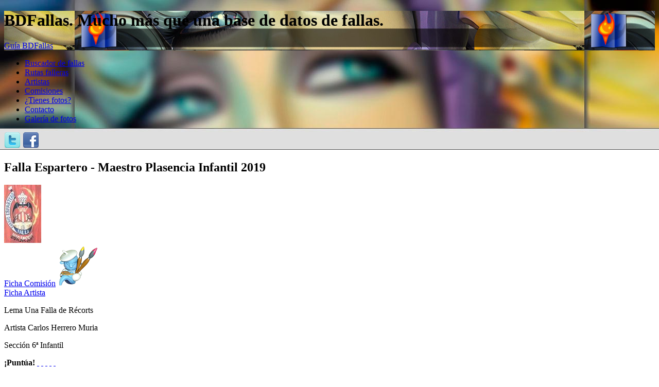

--- FILE ---
content_type: text/html; charset=utf-8
request_url: https://bdfallas.com/falla/espartero-maestro-plasencia-infantil-2019-una-falla-de-recorts/10280/
body_size: 6670
content:
<!DOCTYPE html>
<html dir="ltr" lang="ES">
<head>
	<title>Falla  Espartero - Maestro Plasencia Infantil 2019 - Una Falla de Récorts - Carlos Herrero Muria</title>
	<meta charset="UTF-8" />
	<meta name="description" content="Fotos, premios e información de la falla Espartero - Maestro Plasencia 2019 Infantil" />
	<meta name="keywords" content="fotos falla espartero maestro plasencia premios valencia" />
	<link href="https://bdfallas.com/favicon.ico" rel="shortcut icon" type="image/x-icon" />
		<script type="text/javascript">
	
	  var _gaq = _gaq || [];
	  _gaq.push(['_setAccount', 'UA-30942180-1']);
	  _gaq.push(['_trackPageview']);
	
	  (function() {
	    var ga = document.createElement('script'); ga.type = 'text/javascript'; ga.async = true;
	    ga.src = ('https:' == document.location.protocol ? 'https://ssl' : 'http://www') + '.google-analytics.com/ga.js';
	    var s = document.getElementsByTagName('script')[0]; s.parentNode.insertBefore(ga, s);
	  })();
	</script>
</head>
<body style='background-image: url(/img/headers/bg/bgheader1.jpg); background-repeat: no-repeat; background-position: center top;'>
<div id="fb-root"></div>
	<div id='contenedor'>
				<div id='header' style='background-image: url(/img/headers/bgheader1.jpg); background-position: bottom center;'>
			<!--[if IE 6]>
				<div class='avisoie'>
					<a href='javascript:void()' onclick='closeie()' id='cierraAviso'>[X]</a>
					<p><b>Por $Deity estás usando Internet Explorer 6!</b></p>
					<p>Este navegador no está soportado ni por la propia Microsoft. No cumple los estándares y es casi imposible hacer que una página se vea bien en él.</p>
					<p>Con este navegador verás la web completamente deformada, además de estar expuesto a innumerables virus y amenazas.</p>
					<p>Te recomendamos que te actualices a la última versión de Internet Explorer o mejor aún, que instales un navegador como $Deity manda, por ejemplo Firefox o Chrome.</p>
				</div>
			<![endif]-->
			<!--[if IE 7]>
				<div class='avisoie'>
					<a href='javascript:void()' onclick='closeie()' id='cierraAviso'>[X]</a>
					<p><b>Por $Deity estás usando Internet Explorer 7!</b></p>
					<p>Este navegador no cumple los estándares y es muy complicado hacer que una página se vea bien en él.</p>
					<p>Con este navegador verás la web un poco deformada, además de estar expuesto a innumerables virus y amenazas.</p>
					<p>Te recomendamos que te actualices a la última versión de Internet Explorer o mejor aún, que instales un navegador como $Deity manda, por ejemplo Firefox o Chrome.</p>
				</div>
			<![endif]-->
			<h1>BDFallas. Mucho más que una base de datos de fallas.</h1>
			<a href='/ayuda/' id='linkguia'>Guía BDFallas</a>
		</div>
		<div id='menutop'>
			<ul>
				<li><a href='/'>Buscador de fallas</a></li>
				<li><a href='/rutas-falleras/'>Rutas falleras</a></li>
				<li><a href='/artistas-falleros/'>Artistas</a></li>
				<li><a href='/comisiones-falleras/'>Comisiones</a></li>
				<li><a href='/colabora/'>¿Tienes fotos?</a></li>
				<li><a href='/contacto/'>Contacto</a></li>
				<li><a href='/galeria/'>Galería de fotos</a></li>
			</ul>
		</div>
		<div id='social'><a href='https://twitter.com/bdfallas'><img src='/img/icons/twitter-icon.png' alt='Twitter BDFallas'/></a> <a href='https://www.facebook.com/bdfallas'><img src='/img/icons/facebook-icon.png' alt='Facebook de BDFallas'/></a></div>
		<link href="https://bdfallas.com/inc/css/style.css" rel="stylesheet" type="text/css" media="screen" />
		<script type='text/javascript' src='https://ajax.googleapis.com/ajax/libs/jquery/1.7.2/jquery.min.js'></script>
		<script type='text/javascript' src='https://ajax.googleapis.com/ajax/libs/jqueryui/1.8.18/jquery-ui.min.js'></script>
		<script type='text/javascript' src='https://bdfallas.com/inc/js/jquery.zclip.min.js'></script>
		<script type='text/javascript' src='https://bdfallas.com/inc/js/bdfallas.js'></script>
		<script type="text/javascript" src="https://maps.google.com/maps/api/js?sensor=false"></script>
		<script type='text/javascript' src='/inc/js/jquery.json-2.3.min.js'></script>
		<script type='text/javascript' src='https://bdfallas.com/inc/js/mapasv2.js'></script>
		<script type='text/javascript' src='/inc/js/fb.js'></script>
		<script type='text/javascript' src='/inc/js/misfotos.js'></script>
		<script type='text/javascript' src='/inc/js/agile-uploader-3.0.js'></script>
		<script type='text/javascript' src='/inc/js/jquery.flash.min.js'></script>
		
		<div id='content' class='normal'>
			<div class='cajagr'>
	<h2 class='corto'>Falla Espartero - Maestro Plasencia Infantil 2019</h2>
	<div class='datosrelativos'>
			<a href='/comision/espartero-maestro-plasencia/217/'><img src='/img/escudos/217.jpg'/><br/>Ficha Comisión</a>
			<a href='/artista/carlos-herrero-muria/563/'><img src='/img/icons/artistagr.png'/><br/>Ficha Artista</a>
	</div>
		
	<div class='datosFalla'>
		<p><span class='titetiqueta'>Lema </span>Una Falla de Récorts</p>
		<p><span class='titetiqueta'>Artista </span>Carlos Herrero Muria</p>
		<p><span class='titetiqueta'>Sección </span>6ª Infantil</p>
			
		<div id='stars'><b>¡Puntúa!</b> <span id='votacion'>
			<a href='javascript:void(0)' value='1' falla='10280' class='star'>&nbsp;</a> <a href='javascript:void(0)' value='2' falla='10280' class='star'>&nbsp;</a> <a href='javascript:void(0)' value='3' falla='10280' class='star'>&nbsp;</a> <a href='javascript:void(0)' value='4' falla='10280' class='star'>&nbsp;</a> <a href='javascript:void(0)' value='5' falla='10280' class='star'>&nbsp;</a> 			</span> <span id='resultadovotos'></span>
		</div>
		
	</div> 	<p class='fotoFalla'>
		<a href='/fotos-fallas/10280-1562009959-7465996-gr.jpg' premios='' seccion='6ª Infantil' class='fotoGrN' artista='Carlos Herrero Muria' comision='Espartero - Maestro Plasencia' lema='Una Falla de Récorts' comentario='FOTO FALLAS CARLOS HERRERO MURIA'><img src='/fotos-fallas/10280-1562009959-7465996-med.jpg' alt='Foto Una Falla de Récorts'/></a>
		<span class='center' style='float: none; clear: both; display: inline-block; width: 100%;'>FOTO FALLAS CARLOS HERRERO MURIA</span>	</p>
	<div class='premiosFalla clear'>
			
			<h3>Premios</h3><ul><li><span class='nombrepremio'>Sección:</span> 9º</li></ul>		</div>
</div>
<div class='fotosFalla cajagr nopadding'>
	<h3>Fotos Espartero - Maestro Plasencia Infantil 2019</h3>
	<ul class='galeria'><li><a href='/fotos-fallas/10280-1562009959-7465996-gr.jpg' class='fotoGrN' premios='Sección: 9º ' seccion='6ª Infantil' artista='Carlos Herrero Muria' comision='Espartero - Maestro Plasencia' lema='Una Falla de Récorts' id='foto-27665' comentario='FOTO FALLAS CARLOS HERRERO MURIA'><img src='/fotos-fallas/10280-1562009959-7465996-thumb.jpg' alt='Foto de la falla Espartero - Maestro Plasencia 2019'/></a></li><li><a href='/fotos-fallas/10280-1587759110-8903175-gr.jpg' class='fotoGrN' premios='Sección: 9º ' seccion='6ª Infantil' artista='Carlos Herrero Muria' comision='Espartero - Maestro Plasencia' lema='Una Falla de Récorts' id='foto-31573' comentario=''><img src='/fotos-fallas/10280-1587759110-8903175-thumb.jpg' alt='Foto de la falla Espartero - Maestro Plasencia 2019'/></a></li><li><a href='/fotos-fallas/10280-1562009873-2940937-gr.jpg' class='fotoGrN' premios='Sección: 9º ' seccion='6ª Infantil' artista='Carlos Herrero Muria' comision='Espartero - Maestro Plasencia' lema='Una Falla de Récorts' id='foto-27664' comentario=''><img src='/fotos-fallas/10280-1562009873-2940937-thumb.jpg' alt='Foto de la falla Espartero - Maestro Plasencia 2019'/></a></li></ul></div>
<div class='cajagr noprint'>
	<h2>Queremos más fotos</h2>
	<p><b>Si tienes fotos de la falla Espartero - Maestro Plasencia Infantil 2019 y quieres compartirlas con todos, entra en la sección <a href='/colabora/'>colaborar</a> y entérate de como puedes hacerlo.</b></p>
</div>
<h3 class='noprint'>Ubicación donde planta la falla Espartero - Maestro Plasencia</h3>
<div id='mapaComision' class='noprint'></div><br/><script type='text/javascript'>
$(document).ready(function(){
	setPuntoMapa(39.503582,-0.415203,"mapaComision","Falla Espartero - Maestro Plasencia","Falla Espartero - Maestro Plasencia");
});
</script>

<div class='cajagr noprint'><h2>Fallas a menos de 1 km de Espartero - Maestro Plasencia</h2>
		<ul><li>(0.4 km) <a href='/comision/el-cano-plaza-luis-cano/121/'>Plaza Luis Cano</a></li><li>(0.4 km) <a href='/comision/el-serafin-libertad-teodoro-llorente/220/'>Libertad - Teodoro Llorente</a></li><li>(0.4 km) <a href='/comision/el-masclet-evaristo-bas-cullera/354/'>Evaristo Bas - Cullera</a></li><li>(0.5 km) <a href='/comision/matadero-vell-almara-cristobal-sorni-martin/214/'>Cristobal Sorni - Maestro Martin</a></li><li>(0.7 km) <a href='/comision/doctor-domingo-orozco-bailen/221/'>Doctor Domingo Orozco - Bailen</a></li><li>(0.7 km) <a href='/comision/plaza-de-la-tienda/273/'>Plaza de la Tienda</a></li><li>(0.7 km) <a href='/comision/el-secanet-benimodo-ingeniero-dicenta/292/'>Benimodo - Ingeniero Dicenta</a></li><li>(0.8 km) <a href='/comision/maestro-lope-jose-carsi/207/'>Maestro Lope - Jose Carsi</a></li><li>(0.8 km) <a href='/comision/primavera-fermin-galan-y-garcia-hernandez/219/'>Fermin Galan y Garcia Hernandez - Primavera</a></li><li>(0.8 km) <a href='/comision/mendizabal/265/'>Mendizabal</a></li><li>(0.9 km) <a href='/comision/plaza-del-pouet/274/'>Plaza del Pouet</a></li></ul></div>

	
		</div>
				<div id='sidebar'>
			<div id='loginbutton'><a href='javascript:void(0)' onclick='alertFromButton()'><img src='/img/icons/botonfb.gif' alt='Accede con Facebook'/></a></div><div class="cajaside centrado"><a href="https://play.google.com/store/apps/details?id=com.bdfallas.app">
		  <img alt="Get it on Google Play"
		       src="https://developer.android.com/images/brand/es_generic_rgb_wo_45.png" />
		</a></div><div class='cajaside'>
			<h2 class='centrado'>Comparte esto</h2>
			<p class='compartir'>
			<a href='javascript:void(0)' onclick='shareDialog("https://twitter.com/intent/tweet?source=webclient&text=%7B%22message%22%3A%22DEPRECATED_ENDPOINT%22%7D","Twitter")'><img src='/img/icons/twitter-icon.png' alt='Compartir en Twitter'/></a> 
			<a href='javascript:void(0)' onclick='shareDialog("https://www.facebook.com/sharer/sharer.php?u=%7B%22message%22%3A%22DEPRECATED_ENDPOINT%22%7D","Facebook")'><img src='/img/icons/facebook-icon.png' alt='Compartir en Facebook'/></a>
			<a href='{"message":"DEPRECATED_ENDPOINT"}' id='permalink'>{"message":"DEPRECATED_ENDPOINT"}</a><a href='javascript:void(0)' id='copypermalink'>Copiar</a>
			</p>
			<div class="fb-like" data-send="false" data-width="280" data-show-faces="true"></div>
		</div><div class='cajaside'>
				<div class='adsense'>		<script type="text/javascript"><!--
		google_ad_client = "ca-pub-8455036046903532";
		/* BDFALLAS LATERAL */
		google_ad_slot = "1792486903";
		google_ad_width = 250;
		google_ad_height = 250;
		//-->
		</script>
		<script type="text/javascript"
		src="http://pagead2.googlesyndication.com/pagead/show_ads.js">
		</script>
		</div>
		</div><div class='cajaside'>
	<h2 class='centrado'>Ayúdanos</h2>
	<p class='textgr centrado'>¿Hay datos erróneos o incompletos?</p>
	<p class='centrado textgr'><a href='/contacto/falla/10280/'>¡Cuenta cuenta!</a>
	<p class='centrado textgr'>¿Tienes más fotos?</p>
	<p class='centrado textgr'><a href='/colabora/'>¡Colabora!</a>
	</div><div class='cajaside enlaces'>
		<h2>Nos gusta</h2>
		<ul><li><a href='http://ferlama.wordpress.com/' target='_blank'>A fer la mà</a></li><li><a href='http://www.actualidadfallera.es/' target='_blank'>Actualidad Fallera</a></li><li><a href='http://www.estudisfallers.org/' target='_blank'>ADEF</a></li><li><a href='http://www.casalbernatibaldovi.com/' target='_blank'>Casal Bernat i Baldoví</a></li><li><a href='http://www.cendradigital.com/' target='_blank'>Cendra Digital</a></li><li><a href='http://www.ciberfallas.com/' target='_blank'>CiberFallas</a></li><li><a href='http://www.distritofallas.com/' target='_blank'>Distrito Fallas</a></li><li><a href='http://fogueresdalacant.blogspot.com.es/' target='_blank'>Fogueres Alacant</a></li><li><a href='http://www.fotosfallas.com/' target='_blank'>FotosFallas</a></li><li><a href='http://jotajotacoll.blogspot.com.es/' target='_blank'>Jotajotafaller</a></li><li><a href='http://www.totfalles.com/' target='_blank'>Totfalles</a></li><li><a href='http://tradicionfallera.blogspot.com.es/' target='_blank'>Tradición fallera</a></li><li><a href='http://www.vivelasfallas.es/' target='_blank'>Vive las Fallas</a></li></ul>
		<div class='clear'></div>
	</div>		</div>
				<div class='clear'>&nbsp;</div>
	</div>
	<div id='footer'>
		<div id='subfooter'>
			<div class='cajafooter corta'>
				<h2>Últimos Artistas Agregados</h2>
				<ul>
					<li><a href='/artista/raul-zamora-jurado/995/' title='Artista Fallero Raúl Zamora Jurado'>Raúl Zamora Jurado</a></li><li><a href='/artista/alvaro-dutrus-montes/993/' title='Artista Fallero Álvaro Dutrús Montes (Dugom Art)'>Álvaro Dutrús Montes (Dugom Art)</a></li><li><a href='/artista/creaciones-zazu/992/' title='Artista Fallero Creaciones Zazu'>Creaciones Zazu</a></li><li><a href='/artista/jose-manuel-ribes/991/' title='Artista Fallero José Manuel Ribes (Nanoarts)'>José Manuel Ribes (Nanoarts)</a></li><li><a href='/artista/carmen-ibanez-luna/988/' title='Artista Fallero Carmen Ibáñez Luna'>Carmen Ibáñez Luna</a></li><li><a href='/artista/francisco-fons-castillo/986/' title='Artista Fallero Francisco Fons Castillo (Frank Fons)'>Francisco Fons Castillo (Frank Fons)</a></li><li><a href='/artista/gerardo-sigler-vizcaino/985/' title='Artista Fallero Gerardo Sigler Vizcaíno'>Gerardo Sigler Vizcaíno</a></li><li><a href='/artista/maria-dolores-moya-gimeno/983/' title='Artista Fallero María Dolores Moya Gimeno'>María Dolores Moya Gimeno</a></li><li><a href='/artista/laura-martinez-peralta/981/' title='Artista Fallero Laura Martínez Peralta'>Laura Martínez Peralta</a></li><li><a href='/artista/nerea-duro-gomez/980/' title='Artista Fallero Nerea Duro Gómez'>Nerea Duro Gómez</a></li><li><a href='/artista/iris-moreno-cuesta/979/' title='Artista Fallero Iris Moreno Cuesta (Pepita Grilla)'>Iris Moreno Cuesta (Pepita Grilla)</a></li><li><a href='/artista/david-guzman-quiles/978/' title='Artista Fallero David Guzmán Quiles'>David Guzmán Quiles</a></li>				</ul>
			</div>
			<div class='cajafooter media'>
				<h2>Últimas Fallas Agregadas</h2>
				<ul>
					<li><a href='/falla/llorers-arquitecto-lucini-2002-valencia-mora-i-cristiana/19561/' title='Llorers - Arquitecto Lucini - Valéncia, Mora I Cristiana (3ªB) - Carlos Villanueva Martínez'>Falla Llorers - Arquitecto Lucini 2002</a></li><li><a href='/falla/vicente-sancho-tello-chile-2002-la-naturalea/19560/' title='Vicente Sancho Tello - Chile - La Naturalea (3ªB) - Raúl Zamora Jurado'>Falla Vicente Sancho Tello - Chile 2002</a></li><li><a href='/falla/-ecuador-alcalde-gurrea-2002-vacacions/19559/' title='Avenida Ecuador - Alcalde Gurrea - Vacacions (3ªB) - Miguel Banaclocha Rausell'>Falla Avenida Ecuador - Alcalde Gurrea 2002</a></li><li><a href='/falla/mercado-de-castilla-2002-la-moda-segons-va-la-roda/19558/' title='Mercado de Castilla - La Moda...segons Va la Roda (3ªB) - Antonio Rosell Ninot'>Falla Mercado de Castilla 2002</a></li><li><a href='/falla/isabel-la-catolica-cirilo-2002-els-encants/19557/' title='Isabel la Catolica - Cirilo Amoros - Els Encants (3ªB) - Víctor López Borrás'>Falla Isabel la Catolica - Cirilo Amoros 2002</a></li><li><a href='/falla/-jacinto-benavente-reina-2002-viages/19556/' title='Avenida Jacinto Benavente - Reina Doña Germana - Viages (3ªB) - Enrique Gisbert Mir'>Falla Avenida Jacinto Benavente - Reina Doña Germana 2002</a></li><li><a href='/falla/menendez-y-pelayo-cataluna-2002-donyets/19555/' title='Menendez y Pelayo - Avenida Cataluña - Donyets (3ªB) - Hernán Cortés García'>Falla Menendez y Pelayo - Avenida Cataluña 2002</a></li><li><a href='/falla/mendizabal-2002-aquells-temps/19554/' title='Mendizabal - Aquells Temps (3ªB) - Vicente Agulleiro Aguilella'>Falla Mendizabal 2002</a></li><li><a href='/falla/carrera-san-luis-rafael-2002-aneu-a-fer-la-mar/19553/' title='Carrera San Luis - Rafael Albiñana - Aneu a Fer la Mar (3ªB) - Alberto Rajadell Díaz'>Falla Carrera San Luis - Rafael Albiñana 2002</a></li><li><a href='/falla/jose-maria-haro-poeta-mas-y-2002-de-festa-en-festa/19552/' title='Jose Maria Haro - Poeta Mas y Ros - De Festa en Festa (3ªB) - José Manuel Mora López'>Falla Jose Maria Haro - Poeta Mas y Ros 2002</a></li><li><a href='/falla/cristobal-sorni-maestro-2002-locos-per-la-festa/19551/' title='Cristobal Sorni - Maestro Martin - Locos Per la Festa (3ªB) - José Mendoza Lleó'>Falla Cristobal Sorni - Maestro Martin 2002</a></li><li><a href='/falla/-primado-reig-vinaroz-2002-la-mar-per-als-peixos/19550/' title='Avenida Primado Reig - Vinaroz - La Mar...¿Per Als Peixos? (3ªB) - José Luis Cardells Martínez'>Falla Avenida Primado Reig - Vinaroz 2002</a></li>				</ul>
			</div>
			<div class='cajafooter larga'>
				<h2>Proyecto BDFallas</h2>
				<p><img src='/img/logo-peq.gif' alt='Logo BDFallas.com' class='flotaright'/> Con el proyecto <a href='http://dbfallas.com'>BDFallas</a> tenemos el objetivo de mantener una base de datos actualizada de todas las fallas plantadas en Valencia.</p>
				<p>Pero no solo eso, <b>queremos que sea sencillo buscar aquella falla que estás buscando</b>. Por eso disponemos de un buscador que permite utilizar múltiples criterios y de forma conjunta.</p>
				<h3>¿Muchas webs de fallas?</h3>
				<p><b>¡No!</b> Hay mucho sitio en internet para todas, todas se complemetan, no son excluyentes.<p>
				<p><b>Hay poco material en internet para lo grandes que son estas fiestas.</b></p>
				<h3>¿Quién monta esto?</h3>
				<p>El proyecto lo empezamos un par de <i>frikis de las fallas</i>, <b>Jose Vicente Marco Albert</b> y <b>Chuano Puchol Marchuet</b>, pero está abierto a todos, todos podemos aportar material fotográfico, así que no dudes en <a href='/colabora/'>colaborar con BDFallas</a> si así lo deseas.</p>
			</div>
		</div>
		<div id='lastfooter'>
			<p>&copy; BDFallas.com | <a href='/politica-privacidad/'>Política de privacidad</a></p>
		</div>
	</div>
</body>
</html>
<link href="https://bdfallas.com/inc/css/jquery-ui-1.8.18.custom.css" rel="stylesheet" type="text/css" media="screen" />
<link href="https://bdfallas.com/inc/css/style-print.css" rel="stylesheet"  type="text/css" media="print" />
<link href="https://bdfallas.com/inc/css/agile-uploader.css" rel="stylesheet" type="text/css" media="print" />
<!--[if IE 6]>
	<link href="https://bdfallas.com/inc/css/style-ie6.css" rel="stylesheet"  type="text/css" media="screen" />
<![endif]-->
<!--[if IE 7]>
	<link href="https://bdfallas.com/inc/css/style-ie7.css" rel="stylesheet"  type="text/css" media="screen" />
<![endif]-->
<!--[if IE 8]>
	<link href="https://bdfallas.com/inc/css/style-ie8.css" rel="stylesheet"  type="text/css" media="screen" />
<![endif]-->
